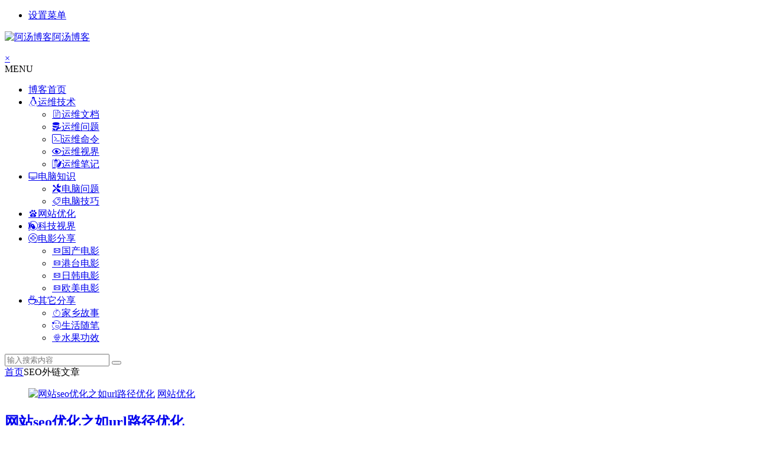

--- FILE ---
content_type: text/html; charset=UTF-8
request_url: https://www.amd5.cn/atang_tag/seolink/
body_size: 59463
content:
<!DOCTYPE html>
<html lang="zh-CN">
<head>
<meta charset="UTF-8">
<meta name="viewport" content="width=device-width, initial-scale=1.0, minimum-scale=1.0, maximum-scale=1.0, user-scalable=no">
<meta http-equiv="Cache-Control" content="no-transform" />
<meta http-equiv="Cache-Control" content="no-siteapp" />
<link rel="shortcut icon" href="/wp-content/themes/begin/img/favicon.ico">
<link rel="apple-touch-icon" sizes="114x114" href="/wp-content/themes/begin/img/favicon.ico" />
<link rel="profile" href="http://gmpg.org/xfn/11">
<link rel="pingback" href="https://www.amd5.cn/xmlrpc.php">
<!--[if lt IE 9]>
<script src="https://www.amd5.cn/wp-content/themes/begin/js/html5.js"></script>
<script src="https://www.amd5.cn/wp-content/themes/begin/js/css3-mediaqueries.js"></script>
<![endif]-->
<title>SEO外链 &#8211; 阿汤博客</title>

<!-- All in One SEO Pack 2.10.1 by Michael Torbert of Semper Fi Web Design[-1,-1] -->
<meta name="description"  content="外链就是指在别的网站导入自己网站的链接。导入链接对于网站优化来说是非常重要的一个过程。导入链接的质量（即导入链接所在页面的权重）间接影响了我们的网站在搜索引擎中的权重。" />

<!-- /all in one seo pack -->
<link rel='stylesheet' id='wp-block-library-css'  href='https://www.amd5.cn/wp-includes/css/dist/block-library/style.min.css?ver=5.6.16' type='text/css' media='all' />
<link rel='stylesheet' id='begin-style-css'  href='https://www.amd5.cn/wp-content/themes/begin/style.css?ver=LTS' type='text/css' media='all' />
<link rel='stylesheet' id='fonts-css'  href='https://www.amd5.cn/wp-content/themes/begin/css/fonts/fonts.css?ver=24/11/2017' type='text/css' media='all' />
<link rel='stylesheet' id='iconfontd-css'  href='https://at.alicdn.com/t/font_2340812_l4nqzlz643.css?ver=24/11/2017' type='text/css' media='all' />
<script type='text/javascript' src='https://www.amd5.cn/wp-content/themes/begin/js/jquery.min.js?ver=1.10.1' id='jquery-js'></script>
<script type="text/javascript" src="https://www.amd5.cn/wp-content/plugins/ueditor/ueditor/third-party/SyntaxHighlighter/shCore.js"></script><link type="text/css" rel="stylesheet" href=" https://www.amd5.cn/wp-content/plugins/ueditor/ueditor/third-party/SyntaxHighlighter/shCoreDefault.css" /><style data-context="foundation-flickity-css">/*! Flickity v2.0.2
http://flickity.metafizzy.co
---------------------------------------------- */.flickity-enabled{position:relative}.flickity-enabled:focus{outline:0}.flickity-viewport{overflow:hidden;position:relative;height:100%}.flickity-slider{position:absolute;width:100%;height:100%}.flickity-enabled.is-draggable{-webkit-tap-highlight-color:transparent;tap-highlight-color:transparent;-webkit-user-select:none;-moz-user-select:none;-ms-user-select:none;user-select:none}.flickity-enabled.is-draggable .flickity-viewport{cursor:move;cursor:-webkit-grab;cursor:grab}.flickity-enabled.is-draggable .flickity-viewport.is-pointer-down{cursor:-webkit-grabbing;cursor:grabbing}.flickity-prev-next-button{position:absolute;top:50%;width:44px;height:44px;border:none;border-radius:50%;background:#fff;background:hsla(0,0%,100%,.75);cursor:pointer;-webkit-transform:translateY(-50%);transform:translateY(-50%)}.flickity-prev-next-button:hover{background:#fff}.flickity-prev-next-button:focus{outline:0;box-shadow:0 0 0 5px #09f}.flickity-prev-next-button:active{opacity:.6}.flickity-prev-next-button.previous{left:10px}.flickity-prev-next-button.next{right:10px}.flickity-rtl .flickity-prev-next-button.previous{left:auto;right:10px}.flickity-rtl .flickity-prev-next-button.next{right:auto;left:10px}.flickity-prev-next-button:disabled{opacity:.3;cursor:auto}.flickity-prev-next-button svg{position:absolute;left:20%;top:20%;width:60%;height:60%}.flickity-prev-next-button .arrow{fill:#333}.flickity-page-dots{position:absolute;width:100%;bottom:-25px;padding:0;margin:0;list-style:none;text-align:center;line-height:1}.flickity-rtl .flickity-page-dots{direction:rtl}.flickity-page-dots .dot{display:inline-block;width:10px;height:10px;margin:0 8px;background:#333;border-radius:50%;opacity:.25;cursor:pointer}.flickity-page-dots .dot.is-selected{opacity:1}</style><style data-context="foundation-slideout-css">.slideout-menu{position:fixed;left:0;top:0;bottom:0;right:auto;z-index:0;width:256px;overflow-y:auto;-webkit-overflow-scrolling:touch;display:none}.slideout-menu.pushit-right{left:auto;right:0}.slideout-panel{position:relative;z-index:1;will-change:transform}.slideout-open,.slideout-open .slideout-panel,.slideout-open body{overflow:hidden}.slideout-open .slideout-menu{display:block}.pushit{display:none}</style><style>#content, .header-sub, .top-nav, #top-menu, #mobile-nav, #main-search, #search-main, .breadcrumb, .footer-widget, .links-box, .g-col, .links-group #links, .menu-img {width: 1230px;}@media screen and (max-width: 1230px) {#content, .breadcrumb, .footer-widget, .links-box, #top-menu, .top-nav, #main-search, #search-main, #mobile-nav, .header-sub, .breadcrumb, .g-col, .links-group #links, .menu-img {width: 98%;}}</style><style>/** 修改关于本站css**/
.about-img {
    text-align: center;
    background: url(/wp-content/uploads/2021/01/bzbj1.jpg) center center no-repeat;
    background-size: cover;
    height: 120px;
    border-radius:2px;
    margin: -10px -15px 30px;
}
.about-img img {
    float: none;
    border: 1px solid #fff;
    border-radius: 50%;
    padding: 0px;
    height: auto;
    text-align: center;
    width: 120px;
    margin: 60px 0 0 0;
}
.about-name {
    text-align: center;
    font-size: 16px;
    position: relative;
    display: block;
}
.about-name {
    font-size: 16px;
    font-weight: 700;
    margin: 50px 0 0 0;
}
.about-inf{display: none;}
/* 文章 img 居中 */
.single-content p img {margin: 0 auto;}</style><style>.ios7.web-app-mode.has-fixed header{ background-color: rgba(102,204,204,.88);}</style><script async src="https://pagead2.googlesyndication.com/pagead/js/adsbygoogle.js?client=ca-pub-7238804709838448"
     crossorigin="anonymous"></script><script>
var _hmt = _hmt || [];
(function() {
  var hm = document.createElement("script");
  hm.src = "https://hm.baidu.com/hm.js?6390f1c331ba34c3a99e41226cbdcb39";
  var s = document.getElementsByTagName("script")[0]; 
  s.parentNode.insertBefore(hm, s);
})();
</script>
</head>
<body class="archive tag tag-seolink tag-81">
<div id="page" class="hfeed site">
	<header id="masthead" class="site-header">
		<div id="header-main" class="header-main">
			<nav id="top-header">
			<div class="top-nav">
				
				<ul class="default-menu"><li><a href="https://www.amd5.cn/wp-admin/nav-menus.php">设置菜单</a></li></ul>			</div>
		</nav><!-- #top-header -->

		<div id="menu-box">
			<div id="top-menu">
				<span class="nav-search"></span>
												<div class="logo-sites">
																						<p class="site-title">
																	<a href="https://www.amd5.cn/"><img src="/wp-content/themes/begin/img/logo.png" title="阿汤博客" alt="阿汤博客" rel="home" /><span class="site-name">阿汤博客</span></a>
															</p>
																</div><!-- .logo-site -->

				<div id="site-nav-wrap">
					<div id="sidr-close"><a href="#sidr-close" class="toggle-sidr-close">×</a></div>
					<div id="sidr-menu"><div class="toggle-sidr-menu">MENU</a></div></div>
					<nav id="site-nav" class="main-nav">
																		<a href="#sidr-main" id="navigation-toggle" class="bars"><i class="be be-menu"></i></a>
																	<div class="menu-%e5%af%bc%e8%88%aa%e8%8f%9c%e5%8d%95-container"><ul id="menu-%e5%af%bc%e8%88%aa%e8%8f%9c%e5%8d%95" class="down-menu nav-menu"><li id="menu-item-9" class="menu-item menu-item-type-custom menu-item-object-custom menu-item-9"><a href="/"><i class="be be-home"></i>博客首页</a></li>
<li id="menu-item-27" class="menu-item menu-item-type-taxonomy menu-item-object-category menu-item-has-children menu-item-27"><a href="https://www.amd5.cn/atang_category/web/"><i class="icon-font iconlinux"></i>运维技术</a>
<ul class="sub-menu">
	<li id="menu-item-3873" class="menu-item menu-item-type-taxonomy menu-item-object-category menu-item-3873"><a href="https://www.amd5.cn/atang_category/web/opsdoc/"><i class="icon-font iconwendang"></i>运维文档</a></li>
	<li id="menu-item-3874" class="menu-item menu-item-type-taxonomy menu-item-object-category menu-item-3874"><a href="https://www.amd5.cn/atang_category/web/opspbm/"><i class="icon-font iconyunwei"></i>运维问题</a></li>
	<li id="menu-item-3897" class="menu-item menu-item-type-taxonomy menu-item-object-category menu-item-3897"><a href="https://www.amd5.cn/atang_category/web/opscmd/"><i class="icon-font iconmingling"></i>运维命令</a></li>
	<li id="menu-item-3876" class="menu-item menu-item-type-taxonomy menu-item-object-category menu-item-3876"><a href="https://www.amd5.cn/atang_category/web/opsview/"><i class="icon-font iconyanjing1"></i>运维视界</a></li>
	<li id="menu-item-28" class="menu-item menu-item-type-taxonomy menu-item-object-category menu-item-28"><a href="https://www.amd5.cn/atang_category/web/study/"><i class="icon-font iconbiji"></i>运维笔记</a></li>
</ul>
</li>
<li id="menu-item-4610" class="menu-item menu-item-type-taxonomy menu-item-object-category menu-item-has-children menu-item-4610"><a href="https://www.amd5.cn/atang_category/desktop/"><i class="icon-font icondiannao"></i>电脑知识</a>
<ul class="sub-menu">
	<li id="menu-item-4611" class="menu-item menu-item-type-taxonomy menu-item-object-category menu-item-4611"><a href="https://www.amd5.cn/atang_category/desktop/pc-problems/"><i class="icon-font iconguzhang"></i>电脑问题</a></li>
	<li id="menu-item-24" class="menu-item menu-item-type-taxonomy menu-item-object-category menu-item-24"><a href="https://www.amd5.cn/atang_category/desktop/pc/"><i class="icon-font icongonglve"></i>电脑技巧</a></li>
</ul>
</li>
<li id="menu-item-25" class="menu-item menu-item-type-taxonomy menu-item-object-category menu-item-25"><a href="https://www.amd5.cn/atang_category/amdseo/"><i class="icon-font iconSEOyouhua"></i>网站优化</a></li>
<li id="menu-item-1939" class="menu-item menu-item-type-taxonomy menu-item-object-category menu-item-1939"><a href="https://www.amd5.cn/atang_category/itnews/"><i class="icon-font iconhulianwang"></i>科技视界</a></li>
<li id="menu-item-5511" class="menu-item menu-item-type-taxonomy menu-item-object-category menu-item-has-children menu-item-5511"><a href="https://www.amd5.cn/atang_category/movie/"><i class="icon-font icondianying"></i>电影分享</a>
<ul class="sub-menu">
	<li id="menu-item-5512" class="menu-item menu-item-type-taxonomy menu-item-object-category menu-item-5512"><a href="https://www.amd5.cn/atang_category/movie/chinamovie/"><i class="icon-font iconhuaban"></i>国产电影</a></li>
	<li id="menu-item-5515" class="menu-item menu-item-type-taxonomy menu-item-object-category menu-item-5515"><a href="https://www.amd5.cn/atang_category/movie/hkmovie/"><i class="icon-font iconhuaban"></i>港台电影</a></li>
	<li id="menu-item-5513" class="menu-item menu-item-type-taxonomy menu-item-object-category menu-item-5513"><a href="https://www.amd5.cn/atang_category/movie/jsmovie/"><i class="icon-font iconhuaban"></i>日韩电影</a></li>
	<li id="menu-item-5514" class="menu-item menu-item-type-taxonomy menu-item-object-category menu-item-5514"><a href="https://www.amd5.cn/atang_category/movie/europemovie/"><i class="icon-font iconhuaban"></i>欧美电影</a></li>
</ul>
</li>
<li id="menu-item-4673" class="menu-item menu-item-type-taxonomy menu-item-object-category menu-item-has-children menu-item-4673"><a href="https://www.amd5.cn/atang_category/other/"><i class="icon-font iconshenghuo"></i>其它分享</a>
<ul class="sub-menu">
	<li id="menu-item-4674" class="menu-item menu-item-type-taxonomy menu-item-object-category menu-item-4674"><a href="https://www.amd5.cn/atang_category/other/hometown/"><i class="icon-font iconlizi"></i>家乡故事</a></li>
	<li id="menu-item-26" class="menu-item menu-item-type-taxonomy menu-item-object-category menu-item-26"><a href="https://www.amd5.cn/atang_category/other/happy/"><i class="icon-font iconxinqing_fen"></i>生活随笔</a></li>
	<li id="menu-item-4675" class="menu-item menu-item-type-custom menu-item-object-custom menu-item-4675"><a href="http://fruit.amd5.cn/"><i class="icon-font iconputao"></i>水果功效</a></li>
</ul>
</li>
</ul></div>					</nav><!-- #site-nav -->
				</div><!-- #site-nav-wrap -->
				<div class="clear"></div>
			</div><!-- #top-menu -->
		</div><!-- #menu-box -->
	</div><!-- #menu-box -->
</header><!-- #masthead -->
<div id="search-main">
	<div class="searchbar">
	<form method="get" id="searchform" action="https://www.amd5.cn/">
		<span class="search-input">
			<input type="text" value="" name="s" id="s" placeholder="输入搜索内容" required />
			<button type="submit" id="searchsubmit"><i class="be be-search"></i></button>
		</span>
			</form>
</div>
	
	
		<div class="clear"></div>
</div>		<nav class="breadcrumb">
		<a class="crumbs" href="https://www.amd5.cn/"><i class="be be-home"></i>首页</a><i class="be be-arrowright"></i>SEO外链<i class="be be-arrowright"></i>文章 					</nav>
		
	
	<div id="content" class="site-content">
	<section id="primary" class="content-area">
		<main id="main" class="site-main" role="main">

			
							<article id="post-2303" class="wow fadeInUp post-2303 post type-post status-publish format-standard hentry category-amdseo tag-web-seo tag-seolink tag-web-layout vww" data-wow-delay="0.3s">
	
					<figure class="thumbnail">
				<span class="load"><a href="https://www.amd5.cn/atang_2303.html"><img src="https://www.amd5.cn/wp-content/themes/begin/img/loading.png" data-original="https://www.amd5.cn/wp-content/themes/begin/timthumb.php?src=http://www.amd5.cn/wp-content/uploads/2015/11/114.jpg&w=280&h=210&a=&zc=1" alt="网站seo优化之如url路径优化" /></a></span>				<span class="cat"><a href="https://www.amd5.cn/atang_category/amdseo/">网站优化</a></span>
			</figure>
		
		<header class="entry-header">
									<h2 class="entry-title"><a href="https://www.amd5.cn/atang_2303.html" rel="bookmark">网站seo优化之如url路径优化</a></h2>						</header><!-- .entry-header -->

	<div class="entry-content">
					<div class="archive-content">
				我们往往可以看到一个网站的优化做的比较好，是从其基础优化开始的，从关键词布局到网站的TDK设置，其实网站优化包括很多的方面，比如：网站内容优化、网站结构优化、外部链接优化等等。今天成都SEO博客为大家...			</div>
			<span class="title-l"></span>
										
							<span class="entry-meta">
					<span class="date"><i class="icon-font iconshijian1"></i> 11月13日</span><span class="views"><i class="icon-font iconlayui-font"></i> 4,922 ℃</span><span class="comment"><a href="https://www.amd5.cn/atang_2303.html#respond" rel="external nofollow"><span class="no-comment"><i class="be be-speechbubble"></i> 发表评论</span></a></span>				</span>
			
				<div class="clear"></div>
	</div><!-- .entry-content -->

					<span class="entry-more"><a href="https://www.amd5.cn/atang_2303.html" rel="bookmark">阅读全文</a></span>
			</article><!-- #post -->


				
							<article id="post-2298" class="wow fadeInUp post-2298 post type-post status-publish format-standard hentry category-amdseo tag-seolink tag-seo-jishu vww" data-wow-delay="0.3s">
	
					<figure class="thumbnail">
				<span class="load"><a href="https://www.amd5.cn/atang_2298.html"><img src="https://www.amd5.cn/wp-content/themes/begin/img/loading.png" data-original="https://www.amd5.cn/wp-content/themes/begin/timthumb.php?src=http://www.amd5.cn/wp-content/uploads/2015/11/93371447317969.jpg&w=280&h=210&a=&zc=1" alt="添加友情链接十二个注意事项" /></a></span>				<span class="cat"><a href="https://www.amd5.cn/atang_category/amdseo/">网站优化</a></span>
			</figure>
		
		<header class="entry-header">
									<h2 class="entry-title"><a href="https://www.amd5.cn/atang_2298.html" rel="bookmark">添加友情链接十二个注意事项</a></h2>						</header><!-- .entry-header -->

	<div class="entry-content">
					<div class="archive-content">
				通过交换友情链接,可以给我们自己的网站带来有效的访问量,通过你友情链接点击进来的用户,都是对你的网站感兴趣的｡所以,友情链接的作用,不可小觑｡但是我们在交换友情链接时,应该注意一些不要的知识,下面为你...			</div>
			<span class="title-l"></span>
										
							<span class="entry-meta">
					<span class="date"><i class="icon-font iconshijian1"></i> 11月12日</span><span class="views"><i class="icon-font iconlayui-font"></i> 5,062 ℃</span><span class="comment"><a href="https://www.amd5.cn/atang_2298.html#respond" rel="external nofollow"><span class="no-comment"><i class="be be-speechbubble"></i> 发表评论</span></a></span>				</span>
			
				<div class="clear"></div>
	</div><!-- .entry-content -->

					<span class="entry-more"><a href="https://www.amd5.cn/atang_2298.html" rel="bookmark">阅读全文</a></span>
			</article><!-- #post -->


				
							<article id="post-2172" class="wow fadeInUp post-2172 post type-post status-publish format-standard hentry category-amdseo tag-web-seo tag-seolink tag-keywords vww" data-wow-delay="0.3s">
	
					<figure class="thumbnail">
				<span class="load"><a href="https://www.amd5.cn/atang_2172.html"><img src="https://www.amd5.cn/wp-content/themes/begin/img/loading.png" data-original="https://www.amd5.cn/wp-content/themes/begin/img/random/8.jpg" alt="外链建设最需要遵循的黄金原则" /></a></span>				<span class="cat"><a href="https://www.amd5.cn/atang_category/amdseo/">网站优化</a></span>
			</figure>
		
		<header class="entry-header">
									<h2 class="entry-title"><a href="https://www.amd5.cn/atang_2172.html" rel="bookmark">外链建设最需要遵循的黄金原则</a></h2>						</header><!-- .entry-header -->

	<div class="entry-content">
					<div class="archive-content">
				外部链接是搜索引擎为你的网站权重做评判的标准之一，丰富的外部链接资源可以帮你轻松提高搜索引擎的权重，从而让你网站的收录、排名都得到比较好的效果。对于个人网站而言，丰富的原创文章是比较困难的，这时外链就...			</div>
			<span class="title-l"></span>
										
							<span class="entry-meta">
					<span class="date"><i class="icon-font iconshijian1"></i> 10月31日</span><span class="views"><i class="icon-font iconlayui-font"></i> 3,850 ℃</span><span class="comment"><a href="https://www.amd5.cn/atang_2172.html#respond" rel="external nofollow"><span class="no-comment"><i class="be be-speechbubble"></i> 发表评论</span></a></span>				</span>
			
				<div class="clear"></div>
	</div><!-- .entry-content -->

					<span class="entry-more"><a href="https://www.amd5.cn/atang_2172.html" rel="bookmark">阅读全文</a></span>
			</article><!-- #post -->


				
							<article id="post-2145" class="wow fadeInUp post-2145 post type-post status-publish format-standard hentry category-amdseo tag-web-seo tag-seolink vww" data-wow-delay="0.3s">
	
					<figure class="thumbnail">
				<span class="load"><a href="https://www.amd5.cn/atang_2145.html"><img src="https://www.amd5.cn/wp-content/themes/begin/img/loading.png" data-original="https://www.amd5.cn/wp-content/themes/begin/timthumb.php?src=http://www.amd5.cn/wp-content/uploads/2015/10/121.jpg&w=280&h=210&a=&zc=1" alt="做seo优化如何发外链" /></a></span>				<span class="cat"><a href="https://www.amd5.cn/atang_category/amdseo/">网站优化</a></span>
			</figure>
		
		<header class="entry-header">
									<h2 class="entry-title"><a href="https://www.amd5.cn/atang_2145.html" rel="bookmark">做seo优化如何发外链</a></h2>						</header><!-- .entry-header -->

	<div class="entry-content">
					<div class="archive-content">
				看到绿萝算法2.0升级后许多SEOER对于外链都可怕，甚至许多朋友对外链都陌生了，而我个人觉得，发外链是有必要的，一来可以推广我们的网站，二来可以引导搜索引擎来到我们的网站，即使百度官方发出公告，说明...			</div>
			<span class="title-l"></span>
										
							<span class="entry-meta">
					<span class="date"><i class="icon-font iconshijian1"></i> 10月25日</span><span class="views"><i class="icon-font iconlayui-font"></i> 4,326 ℃</span><span class="comment"><a href="https://www.amd5.cn/atang_2145.html#respond" rel="external nofollow"><span class="no-comment"><i class="be be-speechbubble"></i> 发表评论</span></a></span>				</span>
			
				<div class="clear"></div>
	</div><!-- .entry-content -->

					<span class="entry-more"><a href="https://www.amd5.cn/atang_2145.html" rel="bookmark">阅读全文</a></span>
			</article><!-- #post -->


				
							<article id="post-2117" class="wow fadeInUp post-2117 post type-post status-publish format-standard hentry category-amdseo tag-web-seo tag-seolink vww" data-wow-delay="0.3s">
	
					<figure class="thumbnail">
				<span class="load"><a href="https://www.amd5.cn/atang_2117.html"><img src="https://www.amd5.cn/wp-content/themes/begin/img/loading.png" data-original="https://www.amd5.cn/wp-content/themes/begin/img/random/4.jpg" alt="外链做法全攻略" /></a></span>				<span class="cat"><a href="https://www.amd5.cn/atang_category/amdseo/">网站优化</a></span>
			</figure>
		
		<header class="entry-header">
									<h2 class="entry-title"><a href="https://www.amd5.cn/atang_2117.html" rel="bookmark">外链做法全攻略</a></h2>						</header><!-- .entry-header -->

	<div class="entry-content">
					<div class="archive-content">
				久违的“长篇大论”又来了，这次针对外链的做法写了一篇详细的攻略，帮助新手朋友快速上手外链，seo高手也许能在其中拓展一下思路。1.博客在“新浪”、“和讯”、“网易”、“天涯”等博客上发布文章，在文章中...			</div>
			<span class="title-l"></span>
										
							<span class="entry-meta">
					<span class="date"><i class="icon-font iconshijian1"></i> 10月22日</span><span class="views"><i class="icon-font iconlayui-font"></i> 4,729 ℃</span><span class="comment"><a href="https://www.amd5.cn/atang_2117.html#respond" rel="external nofollow"><span class="no-comment"><i class="be be-speechbubble"></i> 发表评论</span></a></span>				</span>
			
				<div class="clear"></div>
	</div><!-- .entry-content -->

					<span class="entry-more"><a href="https://www.amd5.cn/atang_2117.html" rel="bookmark">阅读全文</a></span>
			</article><!-- #post -->


				
							<article id="post-2068" class="wow fadeInUp post-2068 post type-post status-publish format-standard hentry category-amdseo tag-seolink tag-seo-jishu tag-web-layout vww" data-wow-delay="0.3s">
	
					<figure class="thumbnail">
				<span class="load"><a href="https://www.amd5.cn/atang_2068.html"><img src="https://www.amd5.cn/wp-content/themes/begin/img/loading.png" data-original="https://www.amd5.cn/wp-content/themes/begin/timthumb.php?src=http://www.amd5.cn/wp-content/uploads/2015/10/85881444712323.jpg&w=280&h=210&a=&zc=1" alt="SEO优化方案分享" /></a></span>				<span class="cat"><a href="https://www.amd5.cn/atang_category/amdseo/">网站优化</a></span>
			</figure>
		
		<header class="entry-header">
									<h2 class="entry-title"><a href="https://www.amd5.cn/atang_2068.html" rel="bookmark">SEO优化方案分享</a></h2>						</header><!-- .entry-header -->

	<div class="entry-content">
					<div class="archive-content">
				今天为大家分享的是一个SEO优化方案，对于我们优化站长来说一个好的SEO优化方案决定这一个网站的成败好坏。因为我们只有目标没有方案的话我们就会像无头苍蝇一样乱转也许会也走越远。好了不多说下面上干货！！...			</div>
			<span class="title-l"></span>
										
							<span class="entry-meta">
					<span class="date"><i class="icon-font iconshijian1"></i> 10月13日</span><span class="views"><i class="icon-font iconlayui-font"></i> 4,606 ℃</span><span class="comment"><a href="https://www.amd5.cn/atang_2068.html#respond" rel="external nofollow"><span class="no-comment"><i class="be be-speechbubble"></i> 发表评论</span></a></span>				</span>
			
				<div class="clear"></div>
	</div><!-- .entry-content -->

					<span class="entry-more"><a href="https://www.amd5.cn/atang_2068.html" rel="bookmark">阅读全文</a></span>
			</article><!-- #post -->


				
							<article id="post-1801" class="wow fadeInUp post-1801 post type-post status-publish format-standard hentry category-amdseo tag-seolink tag-seo-jishu vww" data-wow-delay="0.3s">
	
					<figure class="thumbnail">
				<span class="load"><a href="https://www.amd5.cn/atang_1801.html"><img src="https://www.amd5.cn/wp-content/themes/begin/img/loading.png" data-original="https://www.amd5.cn/wp-content/themes/begin/timthumb.php?src=http://www.amd5.cn/wp-content/uploads/2015/08/31.jpg&w=280&h=210&a=&zc=1" alt="seo优化发外链的小技巧" /></a></span>				<span class="cat"><a href="https://www.amd5.cn/atang_category/amdseo/">网站优化</a></span>
			</figure>
		
		<header class="entry-header">
									<h2 class="entry-title"><a href="https://www.amd5.cn/atang_1801.html" rel="bookmark">seo优化发外链的小技巧</a></h2>						</header><!-- .entry-header -->

	<div class="entry-content">
					<div class="archive-content">
				　　众所周知，外链对于seo来说，是一个非常重要的一环，但是许多站长都错误的认为，外链只是简单的多就可以了。每天都去论坛博客留言就可以了。其实不然，外链的建设其实也是有技巧的，在这里，我为新手站长们提...			</div>
			<span class="title-l"></span>
										
							<span class="entry-meta">
					<span class="date"><i class="icon-font iconshijian1"></i> 08月28日</span><span class="views"><i class="icon-font iconlayui-font"></i> 4,832 ℃</span><span class="comment"><a href="https://www.amd5.cn/atang_1801.html#respond" rel="external nofollow"><span class="no-comment"><i class="be be-speechbubble"></i> 发表评论</span></a></span>				</span>
			
				<div class="clear"></div>
	</div><!-- .entry-content -->

					<span class="entry-more"><a href="https://www.amd5.cn/atang_1801.html" rel="bookmark">阅读全文</a></span>
			</article><!-- #post -->


				
							<article id="post-1797" class="wow fadeInUp post-1797 post type-post status-publish format-standard hentry category-amdseo tag-seolink tag-seo-jishu tag-keywords vww" data-wow-delay="0.3s">
	
					<figure class="thumbnail">
				<span class="load"><a href="https://www.amd5.cn/atang_1797.html"><img src="https://www.amd5.cn/wp-content/themes/begin/img/loading.png" data-original="https://www.amd5.cn/wp-content/themes/begin/timthumb.php?src=http://www.amd5.cn/wp-content/uploads/2015/08/32041440659669.png&w=280&h=210&a=&zc=1" alt="网站SEO优化没有排名的原因有哪些" /></a></span>				<span class="cat"><a href="https://www.amd5.cn/atang_category/amdseo/">网站优化</a></span>
			</figure>
		
		<header class="entry-header">
									<h2 class="entry-title"><a href="https://www.amd5.cn/atang_1797.html" rel="bookmark">网站SEO优化没有排名的原因有哪些</a></h2>						</header><!-- .entry-header -->

	<div class="entry-content">
					<div class="archive-content">
				通常我们说付出就会有收获，但是互联网这个大家庭却不是这样，通常最理想的状态是利用最短的时间将网站某个关键词优化到首页，但是有时实际情况却相反，自己明明付出了很大的精力，却无法达到自己理想的效果，为什么...			</div>
			<span class="title-l"></span>
										
							<span class="entry-meta">
					<span class="date"><i class="icon-font iconshijian1"></i> 08月27日</span><span class="views"><i class="icon-font iconlayui-font"></i> 4,291 ℃</span><span class="comment"><a href="https://www.amd5.cn/atang_1797.html#respond" rel="external nofollow"><span class="no-comment"><i class="be be-speechbubble"></i> 发表评论</span></a></span>				</span>
			
				<div class="clear"></div>
	</div><!-- .entry-content -->

					<span class="entry-more"><a href="https://www.amd5.cn/atang_1797.html" rel="bookmark">阅读全文</a></span>
			</article><!-- #post -->


				
							<article id="post-1783" class="wow fadeInUp post-1783 post type-post status-publish format-standard hentry category-amdseo tag-seolink tag-web-layout vww" data-wow-delay="0.3s">
	
					<figure class="thumbnail">
				<span class="load"><a href="https://www.amd5.cn/atang_1783.html"><img src="https://www.amd5.cn/wp-content/themes/begin/img/loading.png" data-original="https://www.amd5.cn/wp-content/themes/begin/timthumb.php?src=http://www.amd5.cn/wp-content/uploads/2015/08/70771440049557.jpg&w=280&h=210&a=&zc=1" alt="怎样分析同行网站的SEO优化情况" /></a></span>				<span class="cat"><a href="https://www.amd5.cn/atang_category/amdseo/">网站优化</a></span>
			</figure>
		
		<header class="entry-header">
									<h2 class="entry-title"><a href="https://www.amd5.cn/atang_1783.html" rel="bookmark">怎样分析同行网站的SEO优化情况</a></h2>						</header><!-- .entry-header -->

	<div class="entry-content">
					<div class="archive-content">
				同行如敌国，这句话用在互联网上也是适合的，但是这并不是告诉我们要远离这些同行网站，对同行网站不理不睬。相反地，我们需要去学会研究同行的网站，这对于一个即将开始建设的新站更是重要。如何才能准确研究同行网...			</div>
			<span class="title-l"></span>
										
							<span class="entry-meta">
					<span class="date"><i class="icon-font iconshijian1"></i> 08月20日</span><span class="views"><i class="icon-font iconlayui-font"></i> 6,130 ℃</span><span class="comment"><a href="https://www.amd5.cn/atang_1783.html#respond" rel="external nofollow"><span class="no-comment"><i class="be be-speechbubble"></i> 发表评论</span></a></span>				</span>
			
				<div class="clear"></div>
	</div><!-- .entry-content -->

					<span class="entry-more"><a href="https://www.amd5.cn/atang_1783.html" rel="bookmark">阅读全文</a></span>
			</article><!-- #post -->


				
							<article id="post-1751" class="wow fadeInUp post-1751 post type-post status-publish format-standard hentry category-amdseo tag-web-seo tag-seolink tag-web-layout tag-78 vww" data-wow-delay="0.3s">
	
					<figure class="thumbnail">
				<span class="load"><a href="https://www.amd5.cn/atang_1751.html"><img src="https://www.amd5.cn/wp-content/themes/begin/img/loading.png" data-original="https://www.amd5.cn/wp-content/themes/begin/timthumb.php?src=http://www.amd5.cn/wp-content/uploads/2015/08/58491439966906.jpg&w=280&h=210&a=&zc=1" alt="网站降权了如何迅速恢复" /></a></span>				<span class="cat"><a href="https://www.amd5.cn/atang_category/amdseo/">网站优化</a></span>
			</figure>
		
		<header class="entry-header">
									<h2 class="entry-title"><a href="https://www.amd5.cn/atang_1751.html" rel="bookmark">网站降权了如何迅速恢复</a></h2>						</header><!-- .entry-header -->

	<div class="entry-content">
					<div class="archive-content">
				首先我们要知道，我们的网站是为什么降权的。只有知道了原因我们才能针对性的去解决问题。问题解决后我们还要总结经验，以后怎么样做才能避免降权！那么按照以上三个步骤我们一一来看：首先，我们要了解网站降权的原...			</div>
			<span class="title-l"></span>
										
							<span class="entry-meta">
					<span class="date"><i class="icon-font iconshijian1"></i> 08月19日</span><span class="views"><i class="icon-font iconlayui-font"></i> 4,275 ℃</span><span class="comment"><a href="https://www.amd5.cn/atang_1751.html#respond" rel="external nofollow"><span class="no-comment"><i class="be be-speechbubble"></i> 发表评论</span></a></span>				</span>
			
				<div class="clear"></div>
	</div><!-- .entry-content -->

					<span class="entry-more"><a href="https://www.amd5.cn/atang_1751.html" rel="bookmark">阅读全文</a></span>
			</article><!-- #post -->


				
							<article id="post-1590" class="wow fadeInUp post-1590 post type-post status-publish format-standard hentry category-amdseo tag-seolink vww" data-wow-delay="0.3s">
	
					<figure class="thumbnail">
				<span class="load"><a href="https://www.amd5.cn/atang_1590.html"><img src="https://www.amd5.cn/wp-content/themes/begin/img/loading.png" data-original="https://www.amd5.cn/wp-content/themes/begin/timthumb.php?src=http://www.amd5.cn/wp-content/uploads/2015/07/52341436947263.jpg&w=280&h=210&a=&zc=1" alt="增加网站反向链接的15种方法" /></a></span>				<span class="cat"><a href="https://www.amd5.cn/atang_category/amdseo/">网站优化</a></span>
			</figure>
		
		<header class="entry-header">
									<h2 class="entry-title"><a href="https://www.amd5.cn/atang_1590.html" rel="bookmark">增加网站反向链接的15种方法</a></h2>						</header><!-- .entry-header -->

	<div class="entry-content">
					<div class="archive-content">
				什么叫反向链接？网页A 上有一个链接指向网页B，则网页A 上的链接是网页B 的反向链接。SEO 中谈到的反向链接又叫导入链接（Backlinks），外部链接。但反向链接的概括包括了站内和站外的导入链接...			</div>
			<span class="title-l"></span>
										
							<span class="entry-meta">
					<span class="date"><i class="icon-font iconshijian1"></i> 07月15日</span><span class="views"><i class="icon-font iconlayui-font"></i> 4,579 ℃</span><span class="comment"><a href="https://www.amd5.cn/atang_1590.html#respond" rel="external nofollow"><span class="no-comment"><i class="be be-speechbubble"></i> 发表评论</span></a></span>				</span>
			
				<div class="clear"></div>
	</div><!-- .entry-content -->

					<span class="entry-more"><a href="https://www.amd5.cn/atang_1590.html" rel="bookmark">阅读全文</a></span>
			</article><!-- #post -->


				
							<article id="post-1526" class="wow fadeInUp post-1526 post type-post status-publish format-standard hentry category-amdseo tag-seolink tag-long-tail-keyword vww" data-wow-delay="0.3s">
	
					<figure class="thumbnail">
				<span class="load"><a href="https://www.amd5.cn/atang_1526.html"><img src="https://www.amd5.cn/wp-content/themes/begin/img/loading.png" data-original="https://www.amd5.cn/wp-content/themes/begin/timthumb.php?src=http://www.amd5.cn/wp-content/uploads/2015/07/1.jpg&w=280&h=210&a=&zc=1" alt="如何用SEO让长尾词排名进入首页" /></a></span>				<span class="cat"><a href="https://www.amd5.cn/atang_category/amdseo/">网站优化</a></span>
			</figure>
		
		<header class="entry-header">
									<h2 class="entry-title"><a href="https://www.amd5.cn/atang_1526.html" rel="bookmark">如何用SEO让长尾词排名进入首页</a></h2>						</header><!-- .entry-header -->

	<div class="entry-content">
					<div class="archive-content">
				百度取消拒绝外链功能，外链算法继续升级，一时在seo各大论坛社区QQ群讨论得沸沸扬扬，主要原因恐怕是这两个月来，大部分网站都处于降权状态，这次外链算法的改变格外让站长们觉得外链是否已经处于增加网站权重...			</div>
			<span class="title-l"></span>
										
							<span class="entry-meta">
					<span class="date"><i class="icon-font iconshijian1"></i> 07月08日</span><span class="views"><i class="icon-font iconlayui-font"></i> 4,782 ℃</span><span class="comment"><a href="https://www.amd5.cn/atang_1526.html#respond" rel="external nofollow"><span class="no-comment"><i class="be be-speechbubble"></i> 发表评论</span></a></span>				</span>
			
				<div class="clear"></div>
	</div><!-- .entry-content -->

					<span class="entry-more"><a href="https://www.amd5.cn/atang_1526.html" rel="bookmark">阅读全文</a></span>
			</article><!-- #post -->


				
							<article id="post-1485" class="wow fadeInUp post-1485 post type-post status-publish format-standard hentry category-amdseo tag-seolink tag-seo-jishu vww" data-wow-delay="0.3s">
	
					<figure class="thumbnail">
				<span class="load"><a href="https://www.amd5.cn/atang_1485.html"><img src="https://www.amd5.cn/wp-content/themes/begin/img/loading.png" data-original="https://www.amd5.cn/wp-content/themes/begin/timthumb.php?src=http://www.amd5.cn/wp-content/uploads/2015/06/64221433473837.jpg&w=280&h=210&a=&zc=1" alt="影响网站seo优化排名的主要因素" /></a></span>				<span class="cat"><a href="https://www.amd5.cn/atang_category/amdseo/">网站优化</a></span>
			</figure>
		
		<header class="entry-header">
									<h2 class="entry-title"><a href="https://www.amd5.cn/atang_1485.html" rel="bookmark">影响网站seo优化排名的主要因素</a></h2>						</header><!-- .entry-header -->

	<div class="entry-content">
					<div class="archive-content">
				都说自己网站SEO优化排名不好找我来帮忙分析，其实SEO优化排名不好的原因不是单方面，需要考虑一个综合因素，很多网站就是偏科导致了整个网站排名不好。原因是多，但最终还是围绕着四个因素来决定一个网站的排...			</div>
			<span class="title-l"></span>
										
							<span class="entry-meta">
					<span class="date"><i class="icon-font iconshijian1"></i> 06月05日</span><span class="views"><i class="icon-font iconlayui-font"></i> 4,688 ℃</span><span class="comment"><a href="https://www.amd5.cn/atang_1485.html#respond" rel="external nofollow"><span class="no-comment"><i class="be be-speechbubble"></i> 发表评论</span></a></span>				</span>
			
				<div class="clear"></div>
	</div><!-- .entry-content -->

					<span class="entry-more"><a href="https://www.amd5.cn/atang_1485.html" rel="bookmark">阅读全文</a></span>
			</article><!-- #post -->


				
							<article id="post-1344" class="wow fadeInUp post-1344 post type-post status-publish format-standard hentry category-amdseo tag-seolink vww" data-wow-delay="0.3s">
	
					<figure class="thumbnail">
				<span class="load"><a href="https://www.amd5.cn/atang_1344.html"><img src="https://www.amd5.cn/wp-content/themes/begin/img/loading.png" data-original="https://www.amd5.cn/wp-content/themes/begin/img/random/8.jpg" alt="外链对SEO的重要性" /></a></span>				<span class="cat"><a href="https://www.amd5.cn/atang_category/amdseo/">网站优化</a></span>
			</figure>
		
		<header class="entry-header">
									<h2 class="entry-title"><a href="https://www.amd5.cn/atang_1344.html" rel="bookmark">外链对SEO的重要性</a></h2>						</header><!-- .entry-header -->

	<div class="entry-content">
					<div class="archive-content">
				Google很少人工干预，排名依赖算法，表面上看值得赞扬。然而Google的整个算法体系都围绕Pagerank而建，Pagerank又完全 依赖外部链接。一个网站的权重、排名实际大多数就是&quot;...			</div>
			<span class="title-l"></span>
										
							<span class="entry-meta">
					<span class="date"><i class="icon-font iconshijian1"></i> 10月02日</span><span class="views"><i class="icon-font iconlayui-font"></i> 4,465 ℃</span><span class="comment"><a href="https://www.amd5.cn/atang_1344.html#respond" rel="external nofollow"><span class="no-comment"><i class="be be-speechbubble"></i> 发表评论</span></a></span>				</span>
			
				<div class="clear"></div>
	</div><!-- .entry-content -->

					<span class="entry-more"><a href="https://www.amd5.cn/atang_1344.html" rel="bookmark">阅读全文</a></span>
			</article><!-- #post -->


				
							<article id="post-745" class="wow fadeInUp post-745 post type-post status-publish format-standard hentry category-amdseo tag-web-seo tag-seolink tag-seo-jishu vww" data-wow-delay="0.3s">
	
					<figure class="thumbnail">
				<span class="load"><a href="https://www.amd5.cn/atang_745.html"><img src="https://www.amd5.cn/wp-content/themes/begin/img/loading.png" data-original="https://www.amd5.cn/wp-content/themes/begin/timthumb.php?src=http://www.amd5.cn/wp-content/uploads/2014/09/60581411399623.jpg&w=280&h=210&a=&zc=1" alt="如何分析一个网站的seo优化情况四站外分析" /></a></span>				<span class="cat"><a href="https://www.amd5.cn/atang_category/amdseo/">网站优化</a></span>
			</figure>
		
		<header class="entry-header">
									<h2 class="entry-title"><a href="https://www.amd5.cn/atang_745.html" rel="bookmark">如何分析一个网站的seo优化情况四站外分析</a></h2>						</header><!-- .entry-header -->

	<div class="entry-content">
					<div class="archive-content">
				1.1网址导航目前大多数网友上网都是通过网址导航去查找相关讯息，在他们的心里这边导航首页的链接都是很权威的，我通过对几个比较流行的网址导航，hao123网址导航、2345网址导航、qq网址导航、搜狗网...			</div>
			<span class="title-l"></span>
										
							<span class="entry-meta">
					<span class="date"><i class="icon-font iconshijian1"></i> 09月22日</span><span class="views"><i class="icon-font iconlayui-font"></i> 5,290 ℃</span><span class="comment"><a href="https://www.amd5.cn/atang_745.html#respond" rel="external nofollow"><span class="no-comment"><i class="be be-speechbubble"></i> 发表评论</span></a></span>				</span>
			
				<div class="clear"></div>
	</div><!-- .entry-content -->

					<span class="entry-more"><a href="https://www.amd5.cn/atang_745.html" rel="bookmark">阅读全文</a></span>
			</article><!-- #post -->


				
							<article id="post-650" class="wow fadeInUp post-650 post type-post status-publish format-standard hentry category-amdseo tag-web-seo tag-seolink tag-seo-jishu vww" data-wow-delay="0.3s">
	
					<figure class="thumbnail">
				<span class="load"><a href="https://www.amd5.cn/atang_650.html"><img src="https://www.amd5.cn/wp-content/themes/begin/img/loading.png" data-original="https://www.amd5.cn/wp-content/themes/begin/img/random/3.jpg" alt="seo优化中的URL优化建议" /></a></span>				<span class="cat"><a href="https://www.amd5.cn/atang_category/amdseo/">网站优化</a></span>
			</figure>
		
		<header class="entry-header">
									<h2 class="entry-title"><a href="https://www.amd5.cn/atang_650.html" rel="bookmark">seo优化中的URL优化建议</a></h2>						</header><!-- .entry-header -->

	<div class="entry-content">
					<div class="archive-content">
				&nbsp; &nbsp; 在做网站seo优化过程中网站的URL优化，是被很多站长所忽略的，但是这对网站优化是非常重要的。下面成都网站优化博客就给大家一些关于URL的建议!　　URL设计建议　　1.U...			</div>
			<span class="title-l"></span>
										
							<span class="entry-meta">
					<span class="date"><i class="icon-font iconshijian1"></i> 09月15日</span><span class="views"><i class="icon-font iconlayui-font"></i> 4,768 ℃</span><span class="comment"><a href="https://www.amd5.cn/atang_650.html#respond" rel="external nofollow"><span class="no-comment"><i class="be be-speechbubble"></i> 发表评论</span></a></span>				</span>
			
				<div class="clear"></div>
	</div><!-- .entry-content -->

					<span class="entry-more"><a href="https://www.amd5.cn/atang_650.html" rel="bookmark">阅读全文</a></span>
			</article><!-- #post -->


				
			
			
		</main><!-- .site-main -->

		<div class="pagenav-clear"></div>

	</section><!-- .content-area -->

<div id="sidebar" class="widget-area all-sidebar">

	
	
	
			<aside id="advert-9" class="widget advert wow fadeInUp" data-wow-delay="0.3s">
<div id="advert_widget">
	<div style="padding:8px 0px 0px 5px;">
<a href="https://cloud.tencent.com/act/cps/redirect?redirect=1079&cps_key=ba287fb5d217445d760c49f9e52922aa&from=consoles" target="_blank"><img src="/wp-content/uploads/2021/01/345-345.jpg" alt="" /></a>
</div></div>

<div class="clear"></div></aside>
			<aside id="wpz_widget-2" class="widget widget_wpz wow fadeInUp" data-wow-delay="0.3s">			<div class="wpz_widget_content" id="wpz_widget-2_content" data-widget-number="2">
				<div class="wpz-tabs has-4-tabs">
																		<span class="tab_title"><a href="#" title="最新文章" id="recent-tab"></a></span>
																																			<span class="tab_title"><a href="#" title="热门文章" id="hot-tab"></a></span>
																								<span class="tab_title"><a href="#" title="热评文章" id="review-tab"></a></span>
																								<span class="tab_title"><a href="#" title="最近留言" id="comments-tab"></a></span>
																						 
					<div class="clear"></div>
				</div>
				<!--end .tabs-->

				<div class="clear"></div>

				<div class="new_cat">
					
						
						<div id="recent-tab-content" class="tab-content">
						</div> <!--end #recent-tab-content-->
					
					
											<div id="hot-tab-content" class="tab-content">
							<ul></ul>
						</div> <!--end #tags-tab-content-->
					
											<div id="review-tab-content" class="tab-content">
							<ul></ul>
						</div> <!--end #tags-tab-content-->
					
											<div id="comments-tab-content" class="tab-content">
							<ul></ul>
						</div> <!--end #comments-tab-content-->
					

					<div class="clear"></div>
				</div> <!--end .inside -->

				<div class="clear"></div>
			</div><!--end #tabber -->
			
			<script type="text/javascript">
				jQuery(function($) { 
					$('#wpz_widget-2_content').data('args', {"allow_pagination":null,"post_num":"5","comment_num":"12","viewe_days":"90","review_days":"3","like_days":"90","show_thumb":"1","pcat":""});
				});
			</script>

			<div class="clear"></div></aside>			<aside id="cx_tag_cloud-4" class="widget cx_tag_cloud wow fadeInUp" data-wow-delay="0.3s"><h3 class="widget-title"><span class="title-i"><span class="title-i-t"></span><span class="title-i-b"></span><span class="title-i-b"></span><span class="title-i-t"></span></span>热门话题</h3>	<div id="tag_cloud_widget">
	<a href="https://www.amd5.cn/atang_tag/network/" class="tag-cloud-link tag-link-116 tag-link-position-1" style="font-size: 14px;">网络技术</a>
<a href="https://www.amd5.cn/atang_tag/drama-film/" class="tag-cloud-link tag-link-127 tag-link-position-2" style="font-size: 14px;">剧情电影</a>
<a href="https://www.amd5.cn/atang_tag/action-movie/" class="tag-cloud-link tag-link-124 tag-link-position-3" style="font-size: 14px;">动作电影</a>
<a href="https://www.amd5.cn/atang_tag/serversafe/" class="tag-cloud-link tag-link-67 tag-link-position-4" style="font-size: 14px;">服务器安全</a>
<a href="https://www.amd5.cn/atang_tag/database/" class="tag-cloud-link tag-link-139 tag-link-position-5" style="font-size: 14px;">数据库</a>
<a href="https://www.amd5.cn/atang_tag/comedy-film/" class="tag-cloud-link tag-link-126 tag-link-position-6" style="font-size: 14px;">喜剧电影</a>
<a href="https://www.amd5.cn/atang_tag/nginx/" class="tag-cloud-link tag-link-150 tag-link-position-7" style="font-size: 14px;">Nginx</a>
<a href="https://www.amd5.cn/atang_tag/web-safe/" class="tag-cloud-link tag-link-66 tag-link-position-8" style="font-size: 14px;">网站安全</a>
<a href="https://www.amd5.cn/atang_tag/web-layout/" class="tag-cloud-link tag-link-95 tag-link-position-9" style="font-size: 14px;">网站布局</a>
<a href="https://www.amd5.cn/atang_tag/website/" class="tag-cloud-link tag-link-114 tag-link-position-10" style="font-size: 14px;">维护网站</a>
<a href="https://www.amd5.cn/atang_tag/cluster/" class="tag-cloud-link tag-link-144 tag-link-position-11" style="font-size: 14px;">Linux集群</a>
<a href="https://www.amd5.cn/atang_tag/linux/" class="tag-cloud-link tag-link-135 tag-link-position-12" style="font-size: 14px;">Linux</a>
<a href="https://www.amd5.cn/atang_tag/keywords/" class="tag-cloud-link tag-link-64 tag-link-position-13" style="font-size: 14px;">网站关键词</a>
<a href="https://www.amd5.cn/atang_tag/pcwh/" class="tag-cloud-link tag-link-133 tag-link-position-14" style="font-size: 14px;">电脑维护</a>
<a href="https://www.amd5.cn/atang_tag/share/" class="tag-cloud-link tag-link-174 tag-link-position-15" style="font-size: 14px;">日常分享</a>
<a href="https://www.amd5.cn/atang_tag/server/" class="tag-cloud-link tag-link-113 tag-link-position-16" style="font-size: 14px;">服务器维护</a>
<a href="https://www.amd5.cn/atang_tag/baidu/" class="tag-cloud-link tag-link-110 tag-link-position-17" style="font-size: 14px;">百度相关</a>
<a href="https://www.amd5.cn/atang_tag/seo-jishu/" class="tag-cloud-link tag-link-14 tag-link-position-18" style="font-size: 14px;">SEO技术</a>
<a href="https://www.amd5.cn/atang_tag/danling/" class="tag-cloud-link tag-link-143 tag-link-position-19" style="font-size: 14px;">丹棱故事</a>
<a href="https://www.amd5.cn/atang_tag/windows-xp/" class="tag-cloud-link tag-link-74 tag-link-position-20" style="font-size: 14px;">Windows</a>
<a href="https://www.amd5.cn/atang_tag/web-seo/" class="tag-cloud-link tag-link-96 tag-link-position-21" style="font-size: 14px;">SEO优化</a>
<a href="https://www.amd5.cn/atang_tag/java/" class="tag-cloud-link tag-link-153 tag-link-position-22" style="font-size: 14px;">Java</a>
<a href="https://www.amd5.cn/atang_tag/monitoring/" class="tag-cloud-link tag-link-158 tag-link-position-23" style="font-size: 14px;">服务器监控</a>
<a href="https://www.amd5.cn/atang_tag/aliyun/" class="tag-cloud-link tag-link-162 tag-link-position-24" style="font-size: 14px;">阿里云</a>
<a href="https://www.amd5.cn/atang_tag/docker/" class="tag-cloud-link tag-link-147 tag-link-position-25" style="font-size: 14px;">Docker</a>
<a href="https://www.amd5.cn/atang_tag/php/" class="tag-cloud-link tag-link-142 tag-link-position-26" style="font-size: 14px;">PHP</a>
<a href="https://www.amd5.cn/atang_tag/k8s/" class="tag-cloud-link tag-link-146 tag-link-position-27" style="font-size: 14px;">Kubernetes</a>
<a href="https://www.amd5.cn/atang_tag/mysql/" class="tag-cloud-link tag-link-76 tag-link-position-28" style="font-size: 14px;">Mysql数据库</a>
<a href="https://www.amd5.cn/atang_tag/python/" class="tag-cloud-link tag-link-160 tag-link-position-29" style="font-size: 14px;">Python</a>
<a href="https://www.amd5.cn/atang_tag/apache/" class="tag-cloud-link tag-link-140 tag-link-position-30" style="font-size: 14px;">Apache</a>	<div class="clear"></div>

	</div>

<div class="clear"></div></aside>	</div>

<div class="clear"></div>	</div><!-- .site-content -->
	<div class="clear"></div>
						<footer id="colophon" class="site-footer" role="contentinfo">
		<div class="site-info">
			<a href="/sitemap.html" rel="nofollow">网站地图</a> <a href="/sitemap_baidu.xml" rel="nofollow">Xml地图</a> <a href="/atang_tag" rel="nofollow">热门话题</a> <a href="/atang_list" rel="nofollow">文章归档</a>
<p>
<a title="Linux服务器维护" href="http://www.amd5.cn/" target="_blank" rel="noopener">Linux服务器维护</a>_<a title="Linux服务器管理" href="http://www.amd5.cn/" target="_blank" rel="noopener">Linux服务器管理</a>_<a title="Linux服务器运维" href="http://www.amd5.cn/" target="_blank" rel="noopener">Linux服务器运维</a>技术交流博客.</p>			<span class="add-info">
				<p>Copyright © 2014-2021 <a title="阿汤博客" href="http://www.amd5.cn">阿汤博客</a>-一个运维人的博客 All rights reserved.
</p>
<a href="https://beian.miit.gov.cn/" target="_blank" rel="nofollow noopener"> 蜀ICP备14005278号-2 </a><a href="http://www.beian.gov.cn/portal/registerSystemInfo?recordcode=51142402000125" target="_blank" rel="nofollow noopener"><img src="/wp-includes/images/beian.png" />川公网安备 51142402000125号</a>
							</span>
		</div><!-- .site-info -->
	</footer><!-- .site-footer -->
<div id="login">
	
	<div id="login-tab" class="login-tab-product fadeInDown animated">
	    <h2 class="login-tab-hd">
			<span class="login-tab-hd-con"><a href="javascript:">登录</a></span>
									<span class="login-tab-hd-con"><a href="javascript:">找回密码</a></span>	    </h2>
	
		<div class="login-tab-bd login-dom-display">
			<div class="login-tab-bd-con login-current">
				<div id="tab1_login" class="tab_content_login">
					<form method="post" action="https://www.amd5.cn/wp-login.php" class="wp-user-form">
						<div class="username">
							<label for="user_login">用户名</label>
							<input type="text" name="log" value="" size="20" id="user_login" tabindex="11" />
						</div>
						<div class="password">
							<label for="user_pass">密码</label>
							<input type="password" name="pwd" value="" size="20" id="user_pass" tabindex="12" />
						</div>
						<div class="login-form"></div>
						<div class="login_fields">
							<div class="rememberme">
								<label for="rememberme">
									<input type="checkbox" name="rememberme" value="forever" checked="checked" id="rememberme" tabindex="13" />记住我的登录信息								</label>
							</div>
							<input type="submit" name="user-submit" value="登录" tabindex="14" class="user-submit" />
							<input type="hidden" name="redirect_to" value="/atang_tag/seolink/" />
							<input type="hidden" name="user-cookie" value="1" />
						</div>
					</form>
				</div>
			</div>

						
						<div class="login-tab-bd-con">
				<div id="tab3_login" class="tab_content_login">
					<p class="message">输入用户名或电子邮箱地址，您会收到一封新密码链接的电子邮件。</p>
					<form method="post" action="https://www.amd5.cn/wp-login.php?action=lostpassword" class="wp-user-form">
						<div class="username">
							<label for="user_login" class="hide">用户名或电子邮件地址</label>
							<input type="text" name="user_login" value="" size="20" id="user_login" tabindex="1001" />
						</div>
						<div class="login_fields">
							<div class="login-form"></div>
							<input type="submit" name="user-submit" value="获取新密码" class="user-submit" tabindex="1002" />
														<input type="hidden" name="redirect_to" value="/atang_tag/seolink/?reset=true" />
							<input type="hidden" name="user-cookie" value="1" />
						</div>
					</form>
				</div>
			</div>
			
		</div>
	</div>

	</div><ul id="scroll">
	<li class="log log-no"><a class="log-button" title="文章目录"><i class="be be-menu"></i></a><div class="log-prompt"><div class="log-arrow">文章目录</div></div></li>
		<li><a class="scroll-h" title="返回顶部"><i class="be be-arrowup"></i></a></li>
		<li><a class="scroll-b" title="转到底部"><i class="be be-arrowdown"></i></a></li>
	<li class="gb2-site"><a id="gb2big5"><span>繁</span></a></li>	<li class="qqonline">
		<div class="online">
		<a href="javascript:void(0)" ><i class="be be-qq"></i></a>
	</div>
					<div class="qqonline-box">
				<div class="qqonline-main">
			<div class="nline-phone">
				&nbsp;							</div>
							<div class="nline-wiexin">
					<h4>微信</h4>
					<img title="微信" alt="微信" src="/wp-content/uploads/2017/01/wechat.jpg"/>
				</div>
						<div class="nline-qq"><a target="_blank" rel="external nofollow" href="http://wpa.qq.com/msgrd?v=3&uin=641989265&site=qq&menu=yes"><i class="be be-qq"></i>联系博主</a></div>
		</div>
		<span class="qq-arrow"><span class="arrow arrow-y"><i class="be be-playarrow"></i></span></span></span>
	</div>
	</li>			<li class="qr-site"><a href="javascript:void(0)" class="qr" title="本页二维码"><i class="be be-qr-code"></i><span class="qr-img"><span id="output"><img class="alignnone" src="/wp-content/themes/begin/img/favicon.jpg" alt="icon"/></span><span class="arrow arrow-z"><i class="be be-playarrow"></i></span><span class="arrow arrow-y"><i class="be be-playarrow"></i></span></span></a></li>
		<script type="text/javascript">$(document).ready(function(){if(!+[1,]){present="table";} else {present="canvas";}$('#output').qrcode({render:present,text:window.location.href,width:"150",height:"150"});});</script>
	</ul>	<script src="https://tjs.sjs.sinajs.cn/open/api/js/wb.js" type="text/javascript" charset="utf-8"></script>
	<html xmlns:wb="https://open.weibo.com/wb">
</div><!-- .site -->
<script type="text/javascript">SyntaxHighlighter.all();</script><!-- Powered by WPtouch: 4.3.39 --><script type='text/javascript' src='https://www.amd5.cn/wp-content/themes/begin/js/slides.js?ver=24/11/2017' id='slides-js'></script>
<script type='text/javascript' src='https://www.amd5.cn/wp-content/themes/begin/js/jquery.qrcode.min.js?ver=24/11/2017' id='jquery.qrcode.min-js'></script>
<script type='text/javascript' src='https://www.amd5.cn/wp-content/themes/begin/js/wow.js?ver=0.1.9' id='wow-js'></script>
<script type='text/javascript' src='https://www.amd5.cn/wp-content/themes/begin/js/sticky.js?ver=1.6.0' id='sticky-js'></script>
<script type='text/javascript' src='https://www.amd5.cn/wp-content/themes/begin/js/jquery-ias.js?ver=2.2.1' id='jquery-ias-js'></script>
<script type='text/javascript' src='https://www.amd5.cn/wp-content/themes/begin/js/jquery.lazyload.js?ver=24/11/2017' id='lazyload-js'></script>
<script type='text/javascript' src='https://www.amd5.cn/wp-content/themes/begin/js/tipso.js?ver=1.0.1' id='tipso-js'></script>
<script type='text/javascript' src='https://www.amd5.cn/wp-content/themes/begin/js/script.js?ver=24/11/2017' id='script-js'></script>
<script type='text/javascript' src='https://www.amd5.cn/wp-content/themes/begin/js/flexisel.js?ver=24/11/2017' id='flexisel-js'></script>
<script type='text/javascript' src='https://www.amd5.cn/wp-content/themes/begin/js/superfish.js?ver=24/11/2017' id='superfish-js'></script>
<script type='text/javascript' src='https://www.amd5.cn/wp-content/themes/begin/js/gb2big5.js?ver=24/11/2017' id='gb2big5-js'></script>
<script type='text/javascript' src='https://www.amd5.cn/wp-content/themes/begin/js/wpzm.js?ver=24/11/2017' id='wpzm-js'></script>
<script type='text/javascript' id='wpz_widget-js-extra'>
/* <![CDATA[ */
var wpz = {"ajax_url":"https:\/\/www.amd5.cn\/wp-admin\/admin-ajax.php"};
/* ]]> */
</script>
<script type='text/javascript' src='https://www.amd5.cn/wp-content/themes/begin/js/ajax-tab.js?ver=5.6.16' id='wpz_widget-js'></script>
<script type='text/javascript' src='https://www.amd5.cn/wp-content/themes/begin/js/3dtag.js?ver=24/11/2017' id='3dtag.min-js'></script>
</body>
</html>


--- FILE ---
content_type: text/html; charset=utf-8
request_url: https://www.google.com/recaptcha/api2/aframe
body_size: 266
content:
<!DOCTYPE HTML><html><head><meta http-equiv="content-type" content="text/html; charset=UTF-8"></head><body><script nonce="8SSTLci0OR2DcoaXDQ73TA">/** Anti-fraud and anti-abuse applications only. See google.com/recaptcha */ try{var clients={'sodar':'https://pagead2.googlesyndication.com/pagead/sodar?'};window.addEventListener("message",function(a){try{if(a.source===window.parent){var b=JSON.parse(a.data);var c=clients[b['id']];if(c){var d=document.createElement('img');d.src=c+b['params']+'&rc='+(localStorage.getItem("rc::a")?sessionStorage.getItem("rc::b"):"");window.document.body.appendChild(d);sessionStorage.setItem("rc::e",parseInt(sessionStorage.getItem("rc::e")||0)+1);localStorage.setItem("rc::h",'1769138525021');}}}catch(b){}});window.parent.postMessage("_grecaptcha_ready", "*");}catch(b){}</script></body></html>